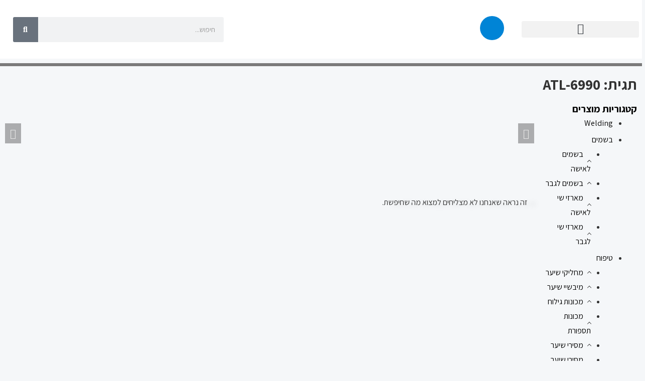

--- FILE ---
content_type: text/css
request_url: https://mywebsite007.com/wp-content/uploads/elementor/css/post-7582.css?ver=1750277188
body_size: 822
content:
.elementor-7582 .elementor-element.elementor-element-32d85d5:not(.elementor-motion-effects-element-type-background), .elementor-7582 .elementor-element.elementor-element-32d85d5 > .elementor-motion-effects-container > .elementor-motion-effects-layer{background-color:var( --e-global-color-astglobalcolor5 );}.elementor-7582 .elementor-element.elementor-element-32d85d5 > .elementor-container{min-height:0px;}.elementor-7582 .elementor-element.elementor-element-32d85d5.ob-is-breaking-bad > .elementor-container{justify-content:flex-start !important;flex-direction:row;}.elementor-7582 .elementor-element.elementor-element-32d85d5.ob-is-breaking-bad.ob-bb-inner > .elementor-container{justify-content:flex-start !important;flex-direction:row;}.elementor-7582 .elementor-element.elementor-element-32d85d5.ob-is-breaking-bad.ob-is-glider > .elementor-container.swiper-vertical{flex-direction:column;}.elementor-7582 .elementor-element.elementor-element-32d85d5.ob-is-breaking-bad.ob-is-glider.ob-bb-inner > .elementor-container.swiper-vertical{flex-direction:column;}.elementor-7582 .elementor-element.elementor-element-32d85d5.ob-is-breaking-bad.ob-bb-inner{width:100%;flex:unset;align-self:inherit;}.elementor-7582 .elementor-element.elementor-element-32d85d5{transition:all 400ms;z-index:100;}.elementor-7582 .elementor-element.elementor-element-32d85d5 > .elementor-background-overlay{transition:background 0.3s, border-radius 0.3s, opacity 0.3s;}.elementor-7582 .elementor-element.elementor-element-2409119.elementor-column, .elementor-7582 .elementor-element.elementor-element-2409119.elementor-column > .elementor-widget-wrap{height:46px;}.elementor-7582 .elementor-element.elementor-element-2409119.elementor-column{align-self:inherit;cursor:default;}.elementor-7582 .elementor-element.elementor-element-2409119.elementor-column > .elementor-widget-wrap{overflow-y:visible;}.elementor-7582 .elementor-element.elementor-element-2409119{transition:all 400ms;}.elementor-7582 .elementor-element.elementor-element-6962721 > .elementor-widget-container{margin:-4px -4px -11px -4px;padding:2px 2px -3px 2px;}.elementor-7582 .elementor-element.elementor-element-6962721{transition:all 400ms;}.elementor-7582 .elementor-element.elementor-element-6962721 .elementor-menu-toggle{margin-left:auto;}.elementor-7582 .elementor-element.elementor-element-0d70820.elementor-column{align-self:inherit;cursor:default;}.elementor-7582 .elementor-element.elementor-element-0d70820{transition:all 400ms;}.elementor-7582 .elementor-element.elementor-element-9e0f087{width:var( --container-widget-width, 27% );max-width:27%;--container-widget-width:27%;--container-widget-flex-grow:0;z-index:1;transition:all 400ms;}.elementor-7582 .elementor-element.elementor-element-9e0f087 .elementor-icon-wrapper{text-align:center;}.elementor-7582 .elementor-element.elementor-element-9e0f087.elementor-view-stacked .elementor-icon{background-color:var( --e-global-color-astglobalcolor0 );}.elementor-7582 .elementor-element.elementor-element-9e0f087.elementor-view-framed .elementor-icon, .elementor-7582 .elementor-element.elementor-element-9e0f087.elementor-view-default .elementor-icon{color:var( --e-global-color-astglobalcolor0 );border-color:var( --e-global-color-astglobalcolor0 );}.elementor-7582 .elementor-element.elementor-element-9e0f087.elementor-view-framed .elementor-icon, .elementor-7582 .elementor-element.elementor-element-9e0f087.elementor-view-default .elementor-icon svg{fill:var( --e-global-color-astglobalcolor0 );}.elementor-7582 .elementor-element.elementor-element-9e0f087 .elementor-icon{font-size:24px;}.elementor-7582 .elementor-element.elementor-element-9e0f087 .elementor-icon svg{height:24px;}.elementor-7582 .elementor-element.elementor-element-3a10515{width:var( --container-widget-width, 10% );max-width:10%;--container-widget-width:10%;--container-widget-flex-grow:0;transition:all 400ms;}.elementor-7582 .elementor-element.elementor-element-3a10515 > .elementor-widget-container{margin:2px 2px 2px 2px;}.elementor-7582 .elementor-element.elementor-element-3a10515.elementor-view-stacked .elementor-icon{background-color:var( --e-global-color-accent );}.elementor-7582 .elementor-element.elementor-element-3a10515.elementor-view-framed .elementor-icon, .elementor-7582 .elementor-element.elementor-element-3a10515.elementor-view-default .elementor-icon{color:var( --e-global-color-accent );border-color:var( --e-global-color-accent );}.elementor-7582 .elementor-element.elementor-element-3a10515.elementor-view-framed .elementor-icon, .elementor-7582 .elementor-element.elementor-element-3a10515.elementor-view-default .elementor-icon svg{fill:var( --e-global-color-accent );}.elementor-7582 .elementor-element.elementor-element-f7d781a.elementor-column{align-self:inherit;cursor:default;}.elementor-7582 .elementor-element.elementor-element-f7d781a{transition:all 400ms;}.elementor-7582 .elementor-element.elementor-element-445970e{width:var( --container-widget-width, 96.276% );max-width:96.276%;--container-widget-width:96.276%;--container-widget-flex-grow:0;transition:all 400ms;text-align:center;}.elementor-7582 .elementor-element.elementor-element-445970e > .elementor-widget-container{margin:0px 0px 0px 0px;padding:0px 0px 0px 0px;}.elementor-7582 .elementor-element.elementor-element-445970e img{width:100%;max-width:100%;height:97px;}.elementor-7582 .elementor-element.elementor-element-e5542c5.elementor-column{align-self:inherit;cursor:default;}.elementor-7582 .elementor-element.elementor-element-e5542c5{transition:all 400ms;}.elementor-7582 .elementor-element.elementor-element-b741b81 > .elementor-widget-container{margin:13px 13px 13px 13px;padding:3px 3px 3px 3px;}.elementor-7582 .elementor-element.elementor-element-b741b81{transition:all 400ms;}.elementor-7582 .elementor-element.elementor-element-b741b81 .elementor-search-form__container{min-height:50px;}.elementor-7582 .elementor-element.elementor-element-b741b81 .elementor-search-form__submit{min-width:50px;}body:not(.rtl) .elementor-7582 .elementor-element.elementor-element-b741b81 .elementor-search-form__icon{padding-left:calc(50px / 3);}body.rtl .elementor-7582 .elementor-element.elementor-element-b741b81 .elementor-search-form__icon{padding-right:calc(50px / 3);}.elementor-7582 .elementor-element.elementor-element-b741b81 .elementor-search-form__input, .elementor-7582 .elementor-element.elementor-element-b741b81.elementor-search-form--button-type-text .elementor-search-form__submit{padding-left:calc(50px / 3);padding-right:calc(50px / 3);}.elementor-7582 .elementor-element.elementor-element-b741b81:not(.elementor-search-form--skin-full_screen) .elementor-search-form__container{border-radius:3px;}.elementor-7582 .elementor-element.elementor-element-b741b81.elementor-search-form--skin-full_screen input[type="search"].elementor-search-form__input{border-radius:3px;}.elementor-7582 .elementor-element.elementor-element-72377a1.ob-is-breaking-bad > .elementor-container{justify-content:flex-start !important;flex-direction:row;}.elementor-7582 .elementor-element.elementor-element-72377a1.ob-is-breaking-bad.ob-bb-inner > .elementor-container{justify-content:flex-start !important;flex-direction:row;}.elementor-7582 .elementor-element.elementor-element-72377a1.ob-is-breaking-bad.ob-is-glider > .elementor-container.swiper-vertical{flex-direction:column;}.elementor-7582 .elementor-element.elementor-element-72377a1.ob-is-breaking-bad.ob-is-glider.ob-bb-inner > .elementor-container.swiper-vertical{flex-direction:column;}.elementor-7582 .elementor-element.elementor-element-72377a1.ob-is-breaking-bad.ob-bb-inner{width:100%;flex:unset;align-self:inherit;}.elementor-7582 .elementor-element.elementor-element-72377a1{transition:all 400ms;}.elementor-7582 .elementor-element.elementor-element-a8fdd52.elementor-column{align-self:inherit;cursor:default;}.elementor-7582 .elementor-element.elementor-element-a8fdd52{transition:all 400ms;}.elementor-7582 .elementor-element.elementor-element-b405941{--divider-border-style:solid;--divider-color:var( --e-global-color-text );--divider-border-width:6.1px;transition:all 400ms;}.elementor-7582 .elementor-element.elementor-element-b405941 > .elementor-widget-container{margin:-16px -16px -16px -16px;}.elementor-7582 .elementor-element.elementor-element-b405941 .elementor-divider-separator{width:100%;margin:0 auto;margin-center:0;}.elementor-7582 .elementor-element.elementor-element-b405941 .elementor-divider{text-align:center;padding-block-start:15px;padding-block-end:15px;}.elementor-theme-builder-content-area{height:400px;}.elementor-location-header:before, .elementor-location-footer:before{content:"";display:table;clear:both;}@media(min-width:768px){.elementor-7582 .elementor-element.elementor-element-2409119{width:19.21%;}.elementor-7582 .elementor-element.elementor-element-0d70820{width:26.611%;}.elementor-7582 .elementor-element.elementor-element-f7d781a{width:17.331%;}.elementor-7582 .elementor-element.elementor-element-e5542c5{width:36.848%;}}

--- FILE ---
content_type: text/css
request_url: https://mywebsite007.com/wp-content/uploads/elementor/css/post-7533.css?ver=1754284797
body_size: 927
content:
.elementor-7533 .elementor-element.elementor-element-452aefb.ob-is-breaking-bad > .elementor-container{justify-content:flex-start !important;flex-direction:row;}.elementor-7533 .elementor-element.elementor-element-452aefb.ob-is-breaking-bad.ob-bb-inner > .elementor-container{justify-content:flex-start !important;flex-direction:row;}.elementor-7533 .elementor-element.elementor-element-452aefb.ob-is-breaking-bad.ob-is-glider > .elementor-container.swiper-vertical{flex-direction:column;}.elementor-7533 .elementor-element.elementor-element-452aefb.ob-is-breaking-bad.ob-is-glider.ob-bb-inner > .elementor-container.swiper-vertical{flex-direction:column;}.elementor-7533 .elementor-element.elementor-element-452aefb.ob-is-breaking-bad.ob-bb-inner{width:100%;flex:unset;align-self:inherit;}.elementor-7533 .elementor-element.elementor-element-684d532.elementor-column{align-self:inherit;cursor:default;}.elementor-7533 .elementor-element.elementor-element-9d32d17 .elementor-heading-title{font-family:"Assistant", Sans-serif;font-size:29px;font-weight:700;color:var( --e-global-color-astglobalcolor3 );}.elementor-7533 .elementor-element.elementor-element-46bc02a.elementor-column{align-self:inherit;cursor:default;}.elementor-7533 .elementor-element.elementor-element-769b920.ob-is-breaking-bad > .elementor-container{justify-content:flex-start !important;flex-direction:row;}.elementor-7533 .elementor-element.elementor-element-769b920.ob-is-breaking-bad.ob-bb-inner > .elementor-container{justify-content:flex-start !important;flex-direction:row;}.elementor-7533 .elementor-element.elementor-element-769b920.ob-is-breaking-bad.ob-is-glider > .elementor-container.swiper-vertical{flex-direction:column;}.elementor-7533 .elementor-element.elementor-element-769b920.ob-is-breaking-bad.ob-is-glider.ob-bb-inner > .elementor-container.swiper-vertical{flex-direction:column;}.elementor-7533 .elementor-element.elementor-element-769b920.ob-is-breaking-bad.ob-bb-inner{width:100%;flex:unset;align-self:inherit;}.elementor-7533 .elementor-element.elementor-element-cb3abe0.elementor-column{align-self:inherit;cursor:default;}.elementor-7533 .elementor-element.elementor-element-c2aea96.elementor-column{align-self:inherit;cursor:default;}.elementor-7533 .elementor-element.elementor-element-a366a8d .sina-brand-item-inner a{padding:20px 20px 20px 20px;}.elementor-7533 .elementor-element.elementor-element-a366a8d .sina-brand-item{padding:30px 30px 20px 30px;}.elementor-7533 .elementor-element.elementor-element-a366a8d .sina-brand-item-inner{border-style:solid;border-width:1px 1px 1px 1px;border-color:#fafafa;}.elementor-7533 .elementor-element.elementor-element-a366a8d .sina-brand-item-inner:hover{border-color:#1085e4;}.elementor-7533 .elementor-element.elementor-element-5dab184.elementor-skin-slideshow .elementor-main-swiper:not(.elementor-thumbnails-swiper){margin-bottom:10px;}.elementor-7533 .elementor-element.elementor-element-5dab184 .elementor-main-swiper{height:131px;width:99%;}.elementor-7533 .elementor-element.elementor-element-5dab184 .elementor-swiper-button{font-size:20px;}.elementor-7533 .elementor-element.elementor-element-5dab184 .elementor-swiper-button.elementor-swiper-button-prev:hover{color:#FFFFFF80;}.elementor-7533 .elementor-element.elementor-element-5dab184 .elementor-swiper-button.elementor-swiper-button-next:hover{color:#FFFFFF80;}.elementor-7533 .elementor-element.elementor-element-5dab184 .elementor-swiper-button-next, .elementor-7533 .elementor-element.elementor-element-5dab184 .elementor-swiper-button-prev{background-color:#0000004D;padding:10px;margin-top:unset;top:calc(50% - 25px);}.elementor-7533 .elementor-element.elementor-element-5dab184 .elementor-swiper-button-next:hover, .elementor-7533 .elementor-element.elementor-element-5dab184 .elementor-swiper-button-prev:hover{background-color:#FFCC00E6;}.elementor-7533 .elementor-element.elementor-element-5dab184 .elementor-swiper-button-prev{left:calc(0%);right:unset;}.elementor-7533 .elementor-element.elementor-element-5dab184 .elementor-swiper-button-next{right:calc(0%);left:unset;}.elementor-7533 .elementor-element.elementor-element-5dab184 .swiper-pagination-bullets .swiper-pagination-bullet{background-color:#00000080;}.elementor-7533 .elementor-element.elementor-element-5dab184 .swiper-pagination-bullet.swiper-pagination-bullet-active{background-color:#000000 !important;}.elementor-7533 .elementor-element.elementor-element-08bfff0.elementor-wc-products ul.products li.product{text-align:right;border-style:solid;border-width:1px 1px 1px 1px;padding:28px 28px 28px 28px;background-color:var( --e-global-color-astglobalcolor5 );border-color:var( --e-global-color-text );}.elementor-7533 .elementor-element.elementor-element-08bfff0{width:100%;max-width:100%;}.elementor-7533 .elementor-element.elementor-element-08bfff0 > .elementor-widget-container{margin:13px 13px 13px 13px;}.elementor-7533 .elementor-element.elementor-element-08bfff0 {filter:drop-shadow(18px 3px 5px #0000001C);}.elementor-7533 .elementor-element.elementor-element-08bfff0.elementor-wc-products  ul.products{grid-column-gap:0px;grid-row-gap:0px;}.elementor-7533 .elementor-element.elementor-element-08bfff0.elementor-wc-products .attachment-woocommerce_thumbnail{border-style:none;margin-bottom:29px;}.elementor-7533 .elementor-element.elementor-element-08bfff0.elementor-wc-products ul.products li.product .woocommerce-loop-product__title, .elementor-7533 .elementor-element.elementor-element-08bfff0.elementor-wc-products ul.products li.product .woocommerce-loop-category__title{font-family:"Assistant", Sans-serif;line-height:10px;}.elementor-7533 .elementor-element.elementor-element-08bfff0.elementor-wc-products ul.products li.product .woocommerce-loop-product__title{margin-bottom:15px;}.elementor-7533 .elementor-element.elementor-element-08bfff0.elementor-wc-products ul.products li.product .woocommerce-loop-category__title{margin-bottom:15px;}.elementor-7533 .elementor-element.elementor-element-08bfff0.elementor-wc-products ul.products li.product .price{color:var( --e-global-color-617231d );}.elementor-7533 .elementor-element.elementor-element-08bfff0.elementor-wc-products ul.products li.product .price ins{color:var( --e-global-color-617231d );}.elementor-7533 .elementor-element.elementor-element-08bfff0.elementor-wc-products ul.products li.product .price ins .amount{color:var( --e-global-color-617231d );}.elementor-7533 .elementor-element.elementor-element-08bfff0.elementor-wc-products ul.products li.product .price del{color:var( --e-global-color-617231d );}.elementor-7533 .elementor-element.elementor-element-08bfff0.elementor-wc-products ul.products li.product .price del .amount{color:var( --e-global-color-617231d );}.elementor-7533 .elementor-element.elementor-element-08bfff0.elementor-wc-products ul.products li.product .button{color:var( --e-global-color-secondary );background-color:var( --e-global-color-a5addba );font-size:15px;margin-top:20px;}.elementor-7533 .elementor-element.elementor-element-08bfff0.elementor-wc-products .added_to_cart{color:var( --e-global-color-a5addba );margin-inline-start:4px;}.elementor-7533 .elementor-element.elementor-element-08bfff0.elementor-wc-products ul.products li.product span.onsale{display:block;background-color:var( --e-global-color-secondary );font-family:"Bayon", Sans-serif;font-size:27px;line-height:38px;border-radius:17px;min-width:65px;min-height:38px;margin:1px;}.elementor-7533 .elementor-element.elementor-element-1d43d6a.elementor-wc-products ul.products li.product{text-align:right;border-style:solid;border-width:1px 1px 1px 1px;padding:11px 11px 11px 11px;background-color:var( --e-global-color-astglobalcolor5 );border-color:var( --e-global-color-text );}.elementor-7533 .elementor-element.elementor-element-1d43d6a{width:100%;max-width:100%;}.elementor-7533 .elementor-element.elementor-element-1d43d6a > .elementor-widget-container{margin:13px 13px 13px 13px;}.elementor-7533 .elementor-element.elementor-element-1d43d6a {filter:drop-shadow(18px 3px 5px #0000001C);}.elementor-7533 .elementor-element.elementor-element-1d43d6a.elementor-wc-products  ul.products{grid-column-gap:18px;grid-row-gap:0px;}.elementor-7533 .elementor-element.elementor-element-1d43d6a.elementor-wc-products .attachment-woocommerce_thumbnail{border-style:none;margin-bottom:16px;}.elementor-7533 .elementor-element.elementor-element-1d43d6a.elementor-wc-products ul.products li.product .woocommerce-loop-product__title, .elementor-7533 .elementor-element.elementor-element-1d43d6a.elementor-wc-products ul.products li.product .woocommerce-loop-category__title{font-family:"Assistant", Sans-serif;line-height:22px;}.elementor-7533 .elementor-element.elementor-element-1d43d6a.elementor-wc-products ul.products li.product .woocommerce-loop-product__title{margin-bottom:15px;}.elementor-7533 .elementor-element.elementor-element-1d43d6a.elementor-wc-products ul.products li.product .woocommerce-loop-category__title{margin-bottom:15px;}.elementor-7533 .elementor-element.elementor-element-1d43d6a.elementor-wc-products ul.products li.product .price{color:var( --e-global-color-617231d );}.elementor-7533 .elementor-element.elementor-element-1d43d6a.elementor-wc-products ul.products li.product .price ins{color:var( --e-global-color-617231d );}.elementor-7533 .elementor-element.elementor-element-1d43d6a.elementor-wc-products ul.products li.product .price ins .amount{color:var( --e-global-color-617231d );}.elementor-7533 .elementor-element.elementor-element-1d43d6a.elementor-wc-products ul.products li.product .price del{color:var( --e-global-color-617231d );}.elementor-7533 .elementor-element.elementor-element-1d43d6a.elementor-wc-products ul.products li.product .price del .amount{color:var( --e-global-color-617231d );}.elementor-7533 .elementor-element.elementor-element-1d43d6a.elementor-wc-products ul.products li.product .button{color:var( --e-global-color-secondary );background-color:var( --e-global-color-a5addba );font-family:"Noto Serif JP", Sans-serif;font-size:15px;margin-top:20px;}.elementor-7533 .elementor-element.elementor-element-1d43d6a.elementor-wc-products .added_to_cart{color:var( --e-global-color-a5addba );margin-inline-start:4px;}.elementor-7533 .elementor-element.elementor-element-1d43d6a.elementor-wc-products ul.products li.product span.onsale{display:block;}.elementor-7533 .elementor-element.elementor-element-c77e0bc img{width:100%;max-width:100%;height:284px;}.elementor-7533 .elementor-element.elementor-element-ff3656d.ob-is-breaking-bad > .elementor-container{justify-content:flex-start !important;flex-direction:row;}.elementor-7533 .elementor-element.elementor-element-ff3656d.ob-is-breaking-bad.ob-bb-inner > .elementor-container{justify-content:flex-start !important;flex-direction:row;}.elementor-7533 .elementor-element.elementor-element-ff3656d.ob-is-breaking-bad.ob-is-glider > .elementor-container.swiper-vertical{flex-direction:column;}.elementor-7533 .elementor-element.elementor-element-ff3656d.ob-is-breaking-bad.ob-is-glider.ob-bb-inner > .elementor-container.swiper-vertical{flex-direction:column;}.elementor-7533 .elementor-element.elementor-element-ff3656d.ob-is-breaking-bad.ob-bb-inner{width:100%;flex:unset;align-self:inherit;}.elementor-7533 .elementor-element.elementor-element-e42f314.elementor-column{align-self:inherit;cursor:default;}@media(min-width:768px){.elementor-7533 .elementor-element.elementor-element-cb3abe0{width:16.053%;}.elementor-7533 .elementor-element.elementor-element-c2aea96{width:83.947%;}}@media(max-width:1024px){.elementor-7533 .elementor-element.elementor-element-a366a8d .sina-brand-item-inner a{padding:15px 35px 15px 35px;}.elementor-7533 .elementor-element.elementor-element-5dab184.elementor-skin-slideshow .elementor-main-swiper:not(.elementor-thumbnails-swiper){margin-bottom:10px;}.elementor-7533 .elementor-element.elementor-element-08bfff0.elementor-wc-products  ul.products{grid-column-gap:20px;grid-row-gap:40px;}.elementor-7533 .elementor-element.elementor-element-1d43d6a.elementor-wc-products  ul.products{grid-column-gap:20px;grid-row-gap:40px;}}@media(max-width:767px){.elementor-7533 .elementor-element.elementor-element-5dab184.elementor-skin-slideshow .elementor-main-swiper:not(.elementor-thumbnails-swiper){margin-bottom:10px;}.elementor-7533 .elementor-element.elementor-element-08bfff0.elementor-wc-products  ul.products{grid-column-gap:20px;grid-row-gap:40px;}.elementor-7533 .elementor-element.elementor-element-1d43d6a.elementor-wc-products  ul.products{grid-column-gap:20px;grid-row-gap:40px;}}

--- FILE ---
content_type: text/css
request_url: https://mywebsite007.com/wp-content/uploads/elementor/google-fonts/css/bayon.css?ver=1750106268
body_size: -38
content:
/* khmer */
@font-face {
  font-family: 'Bayon';
  font-style: normal;
  font-weight: 400;
  src: url(https://mywebsite007.com/wp-content/uploads/elementor/google-fonts/fonts/bayon-9xurljnmn0lpfm-lmbc0dw.woff2) format('woff2');
  unicode-range: U+1780-17FF, U+19E0-19FF, U+200C-200D, U+25CC;
}
/* latin */
@font-face {
  font-family: 'Bayon';
  font-style: normal;
  font-weight: 400;
  src: url(https://mywebsite007.com/wp-content/uploads/elementor/google-fonts/fonts/bayon-9xurljnmn0lpfm-umbc.woff2) format('woff2');
  unicode-range: U+0000-00FF, U+0131, U+0152-0153, U+02BB-02BC, U+02C6, U+02DA, U+02DC, U+0304, U+0308, U+0329, U+2000-206F, U+20AC, U+2122, U+2191, U+2193, U+2212, U+2215, U+FEFF, U+FFFD;
}
